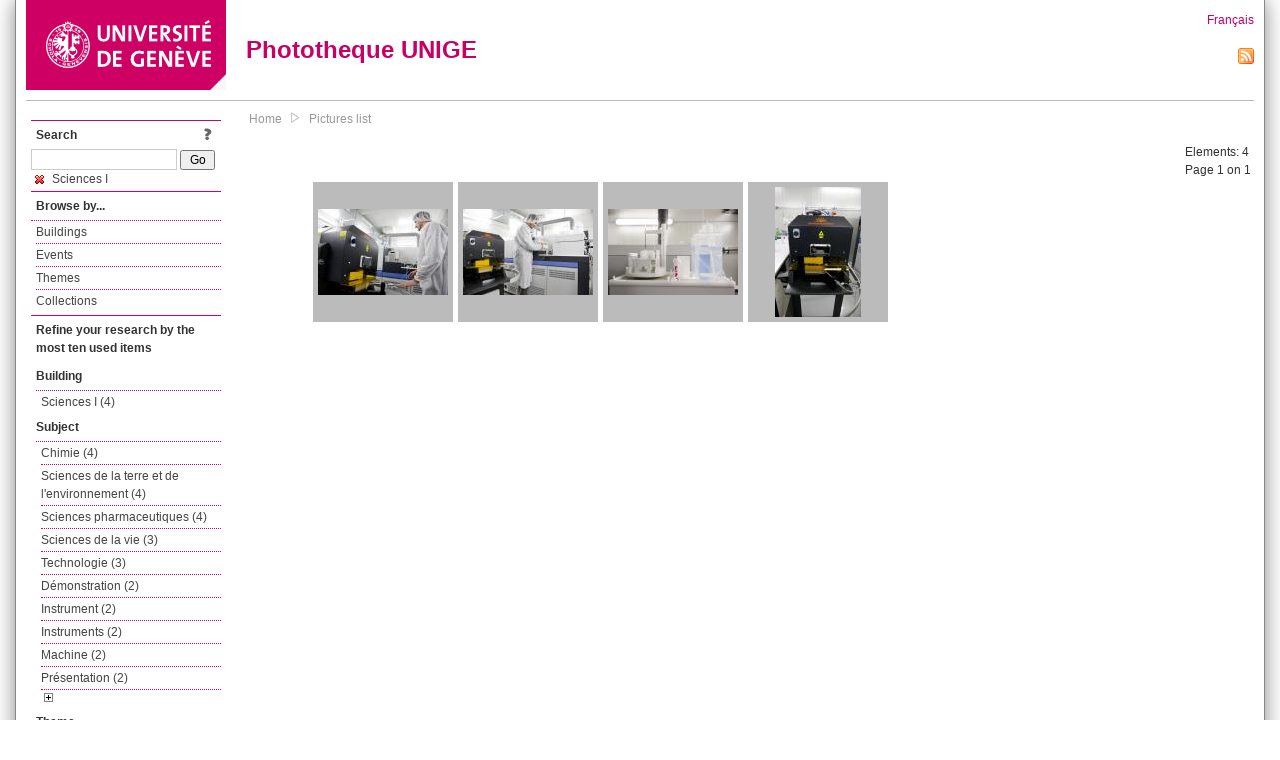

--- FILE ---
content_type: text/html; charset=UTF-8
request_url: https://phototheque.unige.ch/documents/facets?amp%3BclearFacets=1&amp%3BnewFacet=batimentmarcFacet%3DDufour&newFacet=subjectFacet%3DSciences+I
body_size: 3164
content:
<!DOCTYPE html>
<html>
<head>
	<meta http-equiv="Content-Type" content="text/html; charset=utf-8" />	<title>
		Pictures list | Phototheque UNIGE	</title>
	<link href="/favicon.ico" type="image/x-icon" rel="icon"/><link href="/favicon.ico" type="image/x-icon" rel="shortcut icon"/><link rel="stylesheet" type="text/css" href="/css/menu.css"/><link rel="stylesheet" type="text/css" href="/css/archive-ouverte.css"/><link rel="stylesheet" type="text/css" href="/css/tooltip.css"/><script type="text/javascript" src="/alaxos/js/jquery/jquery.js"></script><script type="text/javascript" src="/alaxos/js/jquery/jquery_no_conflict.js"></script><script type="text/javascript" src="/javascripts/collection.js"></script><script type="text/javascript" src="/js/jquery/jquery.lazyload.js"></script><script type="text/javascript" src="/alaxos/js/alaxos/jquery.tooltip.js"></script></head>
<body>
	<div id="container" class="container_width">

		<div id="header">
			<a id="top"></a>
			<div id="header_logo">
				<a href="http://www.unige.ch"><img src="/img/design/unige_logo.png" alt=""/></a>			</div>
			<div id="header_text">
				<h1>
                <a href="/">Phototheque UNIGE</a>				</h1>
			</div>

			<div id="lang_zone">
    		<a href="/users/switch_lang/fra">Français</a><div style="text-align:right;"><a href="/documents/feed.rss?lang=eng&amp;facet%5B0%5D=subjectFacet%3DSciences+I"><img src="/img/design/rss.png" alt=""/></a></div>    		</div>

		</div>

		<div id="menu_container">
            <div style="border-top:solid 1px #bbb;height:1px;margin:0 10px;"></div>		</div>


        <div id="content">

            <div id="leftColumn">
				<div class="leftLinks_block">
        			<div class="leftLinks_block_title" style="border-bottom:none;margin-bottom:0px;">
            			<div style="float:right;">
            			<a href="/pages/search_help"><img src="/img/design/question_mark.png" alt=""/></a>            			</div>
            			Search            		</div>
        			<div style="margin:0px;">
    					<form action="/documents/facets" id="search-form" method="post" accept-charset="utf-8"><div style="display:none;"><input type="hidden" name="_method" value="POST"/><input type="hidden" name="data[_Token][key]" value="b51fa9a20df0fa4d7d9eebe13585d4911c065b81b4a176a540c00692c4c3e02df2f99ba65e3d9b54276417cf5aab7104bfe2da231e249ac8090f8c7cf6a9e914" id="Token1522331488" autocomplete="off"/></div><input name="data[Document][text]" id="search_input" type="text"/> <input class="button" type="submit" value="Go"/><div style="display:none;"><input type="hidden" name="data[_Token][fields]" value="7383ee1240497845e42dbb542cb9a9e49c290841%3A" id="TokenFields614141924" autocomplete="off"/><input type="hidden" name="data[_Token][unlocked]" value="" id="TokenUnlocked228129718" autocomplete="off"/></div></form>					</div>
					<script type="text/javascript" src="/javascripts/facets_visibility.js"></script><div class="facet"><a href="/documents/facets?amp%3BclearFacets=1&amp;amp%3BnewFacet=batimentmarcFacet%3DDufour&amp;removeFacet=subjectFacet%3DSciences+I"><img src="/img/design/remove.png" alt=""/> Sciences I</a></div>
					
        		</div>
        		<div class="leftLinks_block">
        			<div class="leftLinks_block_title">
            			Browse by...        			</div>
            		<ul><li><a href="/buildings">Buildings</a></li><li><a href="/events">Events</a></li><li><a href="/themes">Themes</a></li><li><a href="/collections" class="lastLink">Collections</a></li></ul>        		</div>

        		<div class="leftLinks_block"><div class="leftLinks_block_title" style="border-bottom:none;">Refine your research by the most ten used items</div><div id="available_facets"><h4>Building</h4><ul class="facets" id="batimentmarcFacet_facets"><li><a href="/documents/facets?amp%3BclearFacets=1&amp;amp%3BnewFacet=batimentmarcFacet%3DDufour&amp;newFacet=batimentmarcFacet%3DSciences+I">Sciences I (4)</a></li></ul><h4>Subject</h4><ul class="facets" id="subjectFacet_facets"><li><a href="/documents/facets?amp%3BclearFacets=1&amp;amp%3BnewFacet=batimentmarcFacet%3DDufour&amp;newFacet=subjectFacet%3DChimie">Chimie (4)</a></li><li><a href="/documents/facets?amp%3BclearFacets=1&amp;amp%3BnewFacet=batimentmarcFacet%3DDufour&amp;newFacet=subjectFacet%3DSciences+de+la+terre+et+de+l%27environnement">Sciences de la terre et de l&#039;environnement (4)</a></li><li><a href="/documents/facets?amp%3BclearFacets=1&amp;amp%3BnewFacet=batimentmarcFacet%3DDufour&amp;newFacet=subjectFacet%3DSciences+pharmaceutiques">Sciences pharmaceutiques (4)</a></li><li><a href="/documents/facets?amp%3BclearFacets=1&amp;amp%3BnewFacet=batimentmarcFacet%3DDufour&amp;newFacet=subjectFacet%3DSciences+de+la+vie">Sciences de la vie (3)</a></li><li><a href="/documents/facets?amp%3BclearFacets=1&amp;amp%3BnewFacet=batimentmarcFacet%3DDufour&amp;newFacet=subjectFacet%3Dtechnologie">Technologie (3)</a></li><li><a href="/documents/facets?amp%3BclearFacets=1&amp;amp%3BnewFacet=batimentmarcFacet%3DDufour&amp;newFacet=subjectFacet%3Dd%C3%A9monstration">Démonstration (2)</a></li><li><a href="/documents/facets?amp%3BclearFacets=1&amp;amp%3BnewFacet=batimentmarcFacet%3DDufour&amp;newFacet=subjectFacet%3Dinstrument">Instrument (2)</a></li><li><a href="/documents/facets?amp%3BclearFacets=1&amp;amp%3BnewFacet=batimentmarcFacet%3DDufour&amp;newFacet=subjectFacet%3Dinstruments">Instruments (2)</a></li><li><a href="/documents/facets?amp%3BclearFacets=1&amp;amp%3BnewFacet=batimentmarcFacet%3DDufour&amp;newFacet=subjectFacet%3Dmachine">Machine (2)</a></li><li><a href="/documents/facets?amp%3BclearFacets=1&amp;amp%3BnewFacet=batimentmarcFacet%3DDufour&amp;newFacet=subjectFacet%3Dpr%C3%A9sentation">Présentation (2)</a></li><li style="display:none;"><a href="/documents/facets?amp%3BclearFacets=1&amp;amp%3BnewFacet=batimentmarcFacet%3DDufour&amp;newFacet=subjectFacet%3DSciences+de+la+terre">Sciences de la terre (1)</a></li><li style="display:none;"><a href="/documents/facets?amp%3BclearFacets=1&amp;amp%3BnewFacet=batimentmarcFacet%3DDufour&amp;newFacet=subjectFacet%3Dliquide">Liquide (1)</a></li><li style="display:none;"><a href="/documents/facets?amp%3BclearFacets=1&amp;amp%3BnewFacet=batimentmarcFacet%3DDufour&amp;newFacet=subjectFacet%3Dmachines">Machines (1)</a></li><li style="display:none;"><a href="/documents/facets?amp%3BclearFacets=1&amp;amp%3BnewFacet=batimentmarcFacet%3DDufour&amp;newFacet=subjectFacet%3Dphoton-machine">Photon-machine (1)</a></li><li style="display:none;"><a href="/documents/facets?amp%3BclearFacets=1&amp;amp%3BnewFacet=batimentmarcFacet%3DDufour&amp;newFacet=subjectFacet%3Drecherche">Recherche (1)</a></li><li style="display:none;"><a href="/documents/facets?amp%3BclearFacets=1&amp;amp%3BnewFacet=batimentmarcFacet%3DDufour&amp;newFacet=subjectFacet%3Dsciences">Sciences (1)</a></li><li style="display:none;"><a href="/documents/facets?amp%3BclearFacets=1&amp;amp%3BnewFacet=batimentmarcFacet%3DDufour&amp;newFacet=subjectFacet%3Dtechnologies">Technologies (1)</a></li><li style="display:none;"><a href="/documents/facets?amp%3BclearFacets=1&amp;amp%3BnewFacet=batimentmarcFacet%3DDufour&amp;newFacet=subjectFacet%3D%C3%A9prouvette">Éprouvette (1)</a></li><img src="/img/design/plus.gif" style="cursor:pointer;" id="subjectFacet_facets_show_btn" data-id="subjectFacet_facets" class="show_facets_btn" alt=""/><img src="/img/design/less.gif" style="cursor:pointer;display:none;" id="subjectFacet_facets_hide_btn" data-id="subjectFacet_facets" class="hide_facets_btn" alt=""/></ul><h4>Theme</h4><ul class="facets" id="theme__marc_facets"><li><a href="/documents/facets?amp%3BclearFacets=1&amp;amp%3BnewFacet=batimentmarcFacet%3DDufour&amp;newFacet=theme.marc%3Dchimie">Chimie (4)</a></li><li><a href="/documents/facets?amp%3BclearFacets=1&amp;amp%3BnewFacet=batimentmarcFacet%3DDufour&amp;newFacet=theme.marc%3Dsciences+de+la+terre+et+de+l%27environnement">Sciences de la terre et de l&#039;environnement (4)</a></li><li><a href="/documents/facets?amp%3BclearFacets=1&amp;amp%3BnewFacet=batimentmarcFacet%3DDufour&amp;newFacet=theme.marc%3Dsciences+pharmaceutiques">Sciences pharmaceutiques (4)</a></li><li><a href="/documents/facets?amp%3BclearFacets=1&amp;amp%3BnewFacet=batimentmarcFacet%3DDufour&amp;newFacet=theme.marc%3Dsciences+de+la+vie">Sciences de la vie (3)</a></li><li><a href="/documents/facets?amp%3BclearFacets=1&amp;amp%3BnewFacet=batimentmarcFacet%3DDufour&amp;newFacet=theme.marc%3Dsciences+de+la+terre">Sciences de la terre (1)</a></li></ul><h4>Photographer</h4><ul class="facets" id="creatorFacet_facets"><li><a href="/documents/facets?amp%3BclearFacets=1&amp;amp%3BnewFacet=batimentmarcFacet%3DDufour&amp;newFacet=creatorFacet%3DErard%2C+Jacques">Erard, Jacques (4)</a></li></ul><h4>Date</h4><ul class="facets" id="dateFacet_facets"><li><a href="/documents/facets?amp%3BclearFacets=1&amp;amp%3BnewFacet=batimentmarcFacet%3DDufour&amp;newFacet=dateFacet%3D2013">2013 (4)</a></li></ul></div></div>
        		<div class="leftLinks_block">
        			<div class="leftLinks_block_title">
            			<div style="float:right">
            			            			</div>

        		        Deposit        			</div>
            		<ul><li><a href="http://phototheque.unige.ch/cgi-bin/valet/submit.cgi?view=image">Submit an image</a></li><li><a href="/pages/charter" class="lastLink">Charter</a></li></ul>        		</div>
        		<div class="leftLinks_block">
        			<div class="leftLinks_block_title">
            			Highlights        			</div>
            		<ul><li><a href="/documents/latest" class="lastLink">Latest additions</a></li></ul>        		</div>
        		<div class="leftLinks_block">
        			<div class="leftLinks_block_title">
            			More informations        			</div>
            		<ul><li><a href="/pages/contact_phototheque" class="lastLink">Contacts</a></li></ul>        		</div>
        	</div>
        	<div id="pageContent">

        		<div id="breadcrumb"><a href="/">Home</a><img src="/img/design/breadcrumb_arrow.png" alt=""/><a href="/documents/facets">Pictures list</a></div>
                
    			


<div class="toolbar_container_list"><div class="paging_info">Elements: <span id="list_total_elements">4 </span><br/>Page 1 on 1</div></div>&nbsp;<div class="pictures_list"><div class="picture_list_box" id="picture_list_box_148"><div class="picture_list"><div id="picture_tooltip_148" style="display:none;"><div style="text-align:center;"><div><a href="/unige:28336"><img src="/img/design/blankpixel.png" id="tooltip_picture_148" data-picture_id="148" class="lazy_tooltip lazy" style="max-width:300px;max-height:225px;" data-original="https://phototheque.unige.ch/img/thumbnails/2/3/7/unige_28336_300x225" alt=""/><noscript><a href="/unige:28336"><img src="https://phototheque.unige.ch/img/thumbnails/2/3/7/unige_28336_300x225" alt=""/></a></noscript></a></div><div><a href="/unige:28336">Details</a> | <a href="/download/unige:28336/ATTACHMENT01">Download</a></div><div style="clear:both;">&copy; UNIGE Jacques Erard</div></div></div><img src="/img/design/blankpixel.png" id="picture_148" style="vertical-align:middle;max-width:130px;max-height:130px;" class="lazy_front lazy" data-original="https://phototheque.unige.ch/img/thumbnails/2/3/7/unige_28336_130x130" alt=""/><noscript><a href="/unige:28336"><img src="https://phototheque.unige.ch/img/thumbnails/2/3/7/unige_28336_130x130" alt=""/></a></noscript></div></div><div class="picture_list_box" id="picture_list_box_147"><div class="picture_list"><div id="picture_tooltip_147" style="display:none;"><div style="text-align:center;"><div><a href="/unige:28337"><img src="/img/design/blankpixel.png" id="tooltip_picture_147" data-picture_id="147" class="lazy_tooltip lazy" style="max-width:300px;max-height:225px;" data-original="https://phototheque.unige.ch/img/thumbnails/7/9/4/unige_28337_300x225" alt=""/><noscript><a href="/unige:28337"><img src="https://phototheque.unige.ch/img/thumbnails/7/9/4/unige_28337_300x225" alt=""/></a></noscript></a></div><div><a href="/unige:28337">Details</a> | <a href="/download/unige:28337/ATTACHMENT01">Download</a></div><div style="clear:both;">&copy; UNIGE Jacques Erard</div></div></div><img src="/img/design/blankpixel.png" id="picture_147" style="vertical-align:middle;max-width:130px;max-height:130px;" class="lazy_front lazy" data-original="https://phototheque.unige.ch/img/thumbnails/7/9/4/unige_28337_130x130" alt=""/><noscript><a href="/unige:28337"><img src="https://phototheque.unige.ch/img/thumbnails/7/9/4/unige_28337_130x130" alt=""/></a></noscript></div></div><div class="picture_list_box" id="picture_list_box_146"><div class="picture_list"><div id="picture_tooltip_146" style="display:none;"><div style="text-align:center;"><div><a href="/unige:28338"><img src="/img/design/blankpixel.png" id="tooltip_picture_146" data-picture_id="146" class="lazy_tooltip lazy" style="max-width:300px;max-height:225px;" data-original="https://phototheque.unige.ch/img/thumbnails/2/b/0/unige_28338_300x225" alt=""/><noscript><a href="/unige:28338"><img src="https://phototheque.unige.ch/img/thumbnails/2/b/0/unige_28338_300x225" alt=""/></a></noscript></a></div><div><a href="/unige:28338">Details</a> | <a href="/download/unige:28338/ATTACHMENT01">Download</a></div><div style="clear:both;">&copy; UNIGE Jacques Erard</div></div></div><img src="/img/design/blankpixel.png" id="picture_146" style="vertical-align:middle;max-width:130px;max-height:130px;" class="lazy_front lazy" data-original="https://phototheque.unige.ch/img/thumbnails/2/b/0/unige_28338_130x130" alt=""/><noscript><a href="/unige:28338"><img src="https://phototheque.unige.ch/img/thumbnails/2/b/0/unige_28338_130x130" alt=""/></a></noscript></div></div><div class="picture_list_box" id="picture_list_box_145"><div class="picture_list"><div id="picture_tooltip_145" style="display:none;"><div style="text-align:center;"><div><a href="/unige:28339"><img src="/img/design/blankpixel.png" id="tooltip_picture_145" data-picture_id="145" class="lazy_tooltip lazy" style="max-width:300px;max-height:225px;" data-original="https://phototheque.unige.ch/img/thumbnails/f/7/7/unige_28339_300x225" alt=""/><noscript><a href="/unige:28339"><img src="https://phototheque.unige.ch/img/thumbnails/f/7/7/unige_28339_300x225" alt=""/></a></noscript></a></div><div><a href="/unige:28339">Details</a> | <a href="/download/unige:28339/ATTACHMENT01">Download</a></div><div style="clear:both;">&copy; UNIGE Jacques Erard</div></div></div><img src="/img/design/blankpixel.png" id="picture_145" style="vertical-align:middle;max-width:130px;max-height:130px;" class="lazy_front lazy" data-original="https://phototheque.unige.ch/img/thumbnails/f/7/7/unige_28339_130x130" alt=""/><noscript><a href="/unige:28339"><img src="https://phototheque.unige.ch/img/thumbnails/f/7/7/unige_28339_130x130" alt=""/></a></noscript></div></div></div>    <script type="text/javascript">
    //<![CDATA[
    
    function register_tooltip(picture_id){
        
        $j("#picture_list_box_" + picture_id).tooltip({position           : "centered",
                                                       preload_images     : true,
                                                       content_element_id : "picture_tooltip_" + picture_id,
                                                      });
    }
    
    $j(document).ready(function(){
        
        $j("img.lazy_front").lazyload({
            threshold: 50,
            effect : "fadeIn",
            skip_invisible: false, //useful to make the images already visible on load appear with Webkit browsers
            load: function(img){
                
                $j("#tooltip_" + $j(this).attr("id")).lazyload({
                    threshold: 50,
                    skip_invisible: false, //useful to make the images already visible on load appear with Webkit browsers
                    load: function(img){
                        register_tooltip($j(this).attr("data-picture_id"));
                    }
                });
                
            }
        });

    });
    
    //]]>
    </script>
    			</div>
			<div style="clear:both"></div>
		</div>
		<div id="footer">
    		<div id="ftop">
    			View all records: <a href="/documents/facets?clear=true">10217</a>    		</div>
    		<div id="fleft">
    			<a href="#header">Back to top</a>    		</div>
    		<div id="fright">
        		<a href="/pages/validation">Validator</a> | <a href="/login">Admin</a>    		</div>
    	</div>
	</div>
	</body>
</html>
